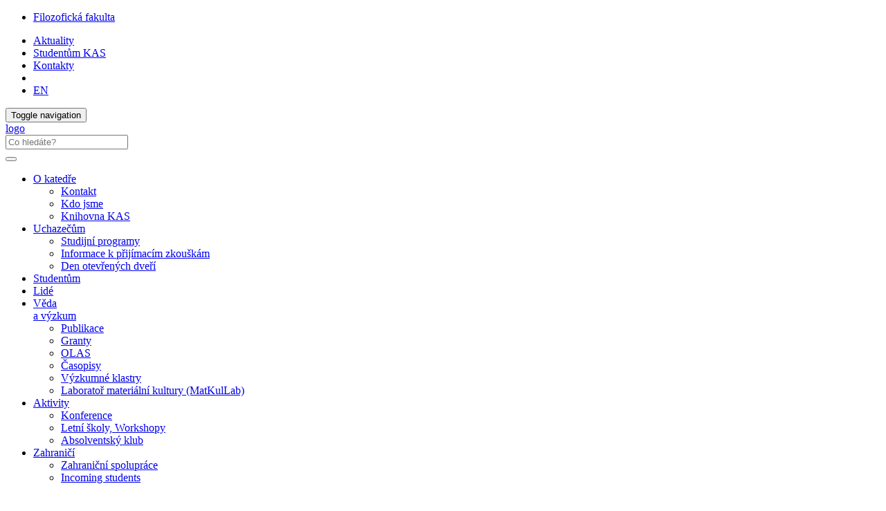

--- FILE ---
content_type: text/html; charset=utf-8
request_url: http://kas.upol.cz/aktivity/konference/
body_size: 91142
content:
<!DOCTYPE html>
<html lang="cs">
<head>

<meta charset="utf-8">
<!-- 
	This website is powered by TYPO3 - inspiring people to share!
	TYPO3 is a free open source Content Management Framework initially created by Kasper Skaarhoj and licensed under GNU/GPL.
	TYPO3 is copyright 1998-2019 of Kasper Skaarhoj. Extensions are copyright of their respective owners.
	Information and contribution at https://typo3.org/
-->



<title>Konference: Katedra asijských studií</title>
<meta name="generator" content="TYPO3 CMS">
<meta http-equiv="X-UA-Compatible" content="IE=edge">
<meta name="viewport" content="width=device-width, initial-scale=1">
<meta name="language" content="cs">
<meta name="robots" content="all">
<meta name="copyright" content="Univerzita Palackého v Olomouci, 2025">
<meta name="description" content="Hlavní webové stránky Filozofické fakulty Univerzity Palackého v Olomouci">


<link rel="stylesheet" type="text/css" href="/typo3temp/assets/css/d42b6e1bdf.css?1573344891" media="all">
<link rel="stylesheet" type="text/css" href="/typo3conf/ext/jn_lighterbox/Resources/Public/style/lightbox.min.css?1600159715" media="screen">
<link rel="stylesheet" type="text/css" href="/typo3conf/ext/vlk_owl_slider/Resources/Public/owl-carousel/assets/owl.carousel.min.css?1687257558" media="all">
<link rel="stylesheet" type="text/css" href="/typo3conf/ext/vlk_owl_slider/Resources/Public/owl-carousel/assets/owl.theme.default.min.css?1687257558" media="all">
<link rel="stylesheet" type="text/css" href="/fileadmin/ext/owlcarousel/owlcarousel-up.css?1704299418" media="all">
<link rel="stylesheet" type="text/css" href="/typo3conf/ext/cookies/Resources/Public/Css/main.css?1640114529" media="all">
<link rel="stylesheet" type="text/css" href="https://fonts.googleapis.com/css?family=PT+Sans:400,400i,700,700i&amp;subset=latin-ext" media="all">
<link rel="stylesheet" type="text/css" href="/fileadmin/up/css/main.css?1678881626" media="all">
<link rel="stylesheet" type="text/css" href="/fileadmin/ext/extensions_temp.css?1767969283" media="all">
<link rel="stylesheet" type="text/css" href="/fileadmin/up/css/ff.css?1625662656" media="all">
<link rel="stylesheet" type="text/css" href="/fileadmin/up/css/ff_kas.css?1570038724" media="all">



<script src="/fileadmin/up/js/app.js?1570038724" type="text/javascript"></script>

<script src="/typo3temp/assets/js/c9a02131f0.js?1573344891" type="text/javascript"></script>



    <!--[if lt IE 9]>
      <script src="https://oss.maxcdn.com/html5shiv/3.7.3/html5shiv.min.js"></script>
      <script src="https://oss.maxcdn.com/respond/1.4.2/respond.min.js"></script>
    <![endif]-->    <link rel="apple-touch-icon" sizes="180x180" href="/fileadmin/up/fav/apple-touch-icon.png">
    <link rel="icon" type="image/png" sizes="32x32" href="/fileadmin/up/fav/favicon-32x32.png">
    <link rel="icon" type="image/png" sizes="16x16" href="/fileadmin/up/fav/favicon-16x16.png">
    <link rel="manifest" href="/fileadmin/up/fav/site.webmanifest">
    <link rel="mask-icon" href="/fileadmin/up/fav/safari-pinned-tab.svg" color="#006fad">
    <link rel="shortcut icon" href="/fileadmin/up/fav/favicon.ico">
    <meta name="msapplication-TileColor" content="#2b5797">
    <meta name="msapplication-config" content="/fileadmin/up/fav/browserconfig.xml">
    <meta name="theme-color" content="#ffffff"><link rel="alternate" type="application/rss+xml" title="RSS Feed" href="/rss.xml" /><meta property="og:title" content="Konference" /><meta property="og:site_name" content="Katedra asijských studií" /><meta property="og:description" content="Hlavní webové stránky Filozofické fakulty Univerzity Palackého v Olomouci" /><meta property="og:url" content="https://kas.upol.cz/aktivity/konference/" /><meta property="og:image" content="https://www.upol.cz/fileadmin/up/og/up_ilustracka_1200x630px_ff.jpg" /><meta property="og:image:type" content="image/jpeg" /><meta property="og:image:width" content="1200" /><meta property="og:image:height" content="630" /><meta property="og:locale" content="cs_CZ"><script>
  (function(i,s,o,g,r,a,m){i['GoogleAnalyticsObject']=r;i[r]=i[r]||function(){
  (i[r].q=i[r].q||[]).push(arguments)},i[r].l=1*new Date();a=s.createElement(o),
  m=s.getElementsByTagName(o)[0];a.async=1;a.src=g;m.parentNode.insertBefore(a,m)
  })(window,document,'script','https://www.google-analytics.com/analytics.js','ga');  ga('create', 'UA-35593593-1', {'storage': 'none'});  ga('send', 'pageview');
</script><!-- Matomo -->
<script>
  var _paq = window._paq = window._paq || [];
  /* tracker methods like "setCustomDimension" should be called before "trackPageView" */  _paq.push(['requireCookieConsent']);  _paq.push(['trackPageView']);
  _paq.push(['enableLinkTracking']);
  (function() {
    var u="https://www.upol.cz/piwik/";
    _paq.push(['setTrackerUrl', u+'matomo.php']);
    _paq.push(['setSiteId', '7']);
    var d=document, g=d.createElement('script'), s=d.getElementsByTagName('script')[0];
    g.async=true; g.src=u+'matomo.js'; s.parentNode.insertBefore(g,s);
  })();</script>
<!-- End Matomo Code -->

</head>
<body>

<header><nav class="nav-up__nav navbar navbar-static-top" id="nav-up__nav"><div class="nav-up__container"><div class="collapse navbar-collapse"><ul class="nav-up__navbar navbar-left"><li><a href="https://www.ff.upol.cz/" title="Filozofická fakulta">Filozofická fakulta</a></li></ul><ul class="nav-up__navbar navbar-right"><li><a href="/aktuality/obecne/">Aktuality</a></li><li><a href="/studentum-kas/studijni-zalezitosti/">Studentům KAS</a></li><li class="nav-up__contacts"><a href="/kontakty/">Kontakty</a></li><li class="hidden-xs"><form id="nav-up__form" class="nav-up__form" role="search" action="https://www.upol.cz/vyhledavani/" method="get"><div class="form-group"><div class="input-group"><div class="input-group-btn"><a tabindex="0" id="nav__search-btn" class="nav__search-btn" role="button" aria-label="search" data-toggle="popover" data-placement="left" data-html="true" data-content='<input id="nav__search-input" type="text" class="nav__search-input" placeholder="Co hledáte?" name="q" aria-label="search input">'><span id="nav__search-icon" class="nav__search-icon" aria-hidden="true"></span></a></div></div></div></form></li><li class="nav-up__lang"><a href="/en/activities/conferences/">EN</a></li></ul></div></div></nav><nav class="nav-main__nav navbar navbar-static-top" id="nav-main__nav"><div class="nav-main__container"><div class="navbar-header">      <button type="button" class="navbar-toggle collapsed" data-toggle="collapse" data-target=".navbar-collapse" aria-expanded="false">
      <span class="sr-only">Toggle navigation</span>
      <span class="icon-bar"></span>
      <span class="icon-bar"></span>
      <span class="icon-bar"></span>
      </button><a href="/"><div class="navbar-brand"><span class="sr-only">logo</span></div></a>      <form class="nav-main__form" role="search" action="https://www.upol.cz/vyhledavani/" method="get" style="margin-left: 0;">
      <div class="form-group">
      <div class="input-group">
      <input type="text" class="nav__search-input" placeholder="Co hledáte?" name="q" aria-label="search input">
      <div class="input-group-btn">
      <button type="submit" class="nav__search-btn" aria-label="search"><span class="nav__search-icon" aria-hidden="true"></span></button>
      </div>
      </div>
      </div>
      </form></div><div class="collapse navbar-collapse"><ul class="nav-main__navbar"><li class="dropdown"><a href="#" class="dropdown-toggle" data-toggle="dropdown" role="button" aria-haspopup="true" aria-expanded="false">O katedře</a><ul class="dropdown-menu"><li><a href="/o-katedre/kontakt/">Kontakt</a></li><li><a href="/o-katedre/kdo-jsme/">Kdo jsme</a></li><li><a href="/o-katedre/knihovna-kas/">Knihovna KAS</a></li></ul></li><li class="dropdown"><a href="#" class="dropdown-toggle" data-toggle="dropdown" role="button" aria-haspopup="true" aria-expanded="false">Uchazečům</a><ul class="dropdown-menu"><li><a href="/uchazecum/studijni-programy/">Studijní programy</a></li><li><a href="/uchazecum/informace-k-prijimacim-zkouskam/">Informace k přijímacím zkouškám</a></li><li><a href="/uchazecum/den-otevrenych-dveri/">Den otevřených dveří</a></li></ul></li><li><a href="/studentum-kas/studijni-zalezitosti/">Studentům</a></li><li><a href="/lide/">Lidé</a></li><li class="dropdown"><a href="#" class="dropdown-toggle" data-toggle="dropdown" role="button" aria-haspopup="true" aria-expanded="false">Věda <br>a výzkum</a><ul class="dropdown-menu"><li><a href="/veda-a-vyzkum/publikace/">Publikace</a></li><li><a href="/veda-a-vyzkum/granty/">Granty</a></li><li><a href="/veda-a-vyzkum/olas/">OLAS</a></li><li><a href="/veda-a-vyzkum/casopisy/">Časopisy</a></li><li><a href="/veda-a-vyzkum/vyzkumne-klastry/">Výzkumné klastry</a></li><li><a href="/veda-a-vyzkum/laborator-materialni-kultury-matkullab/">Laboratoř materiální kultury (MatKulLab)</a></li></ul></li><li class="dropdown active"><a href="#" class="dropdown-toggle" data-toggle="dropdown" role="button" aria-haspopup="true" aria-expanded="false">Aktivity</a><ul class="dropdown-menu"><li><a href="/aktivity/konference/">Konference</a></li><li><a href="/aktivity/letni-skoly-workshopy/">Letní školy, Workshopy</a></li><li><a href="/aktivity/absolventsky-klub/">Absolventský klub</a></li></ul></li><li class="dropdown"><a href="#" class="dropdown-toggle" data-toggle="dropdown" role="button" aria-haspopup="true" aria-expanded="false">Zahraničí</a><ul class="dropdown-menu"><li><a href="/zahranici/zahranicni-spoluprace/">Zahraniční spolupráce</a></li><li><a href="/zahranici/incoming-students/">Incoming students</a></li></ul></li></ul></div></div></nav></header><div id="page__container" class="page__container--bg"><div class="row"><div id="page__title--xs" class="col-xs-12 hidden-sm hidden-md hidden-lg"><h4>Katedra asijských studií</h4></div><nav><ol class="breadcrumb-up"><li><a href="https://www.ff.upol.cz/" title="FF">FF</a></li><li><a href="/" title="Katedra asijských studií">kas</a></li><li><a href="/aktivity/" title="Aktivity">Aktivity</a></li><li><a href="/aktivity/konference/" title="Konference">Konference</a></li></ol></nav><main class="col-xs-12 col-sm-9"><div id="p7120"><h1>Konference</h1>
  

      <div id="c94707" class="frame frame-default frame-type-header  frame-layout-0">
        
        
          



        
        
          

	
		<header>
			

  
      
        

  
      <h2 class="">
        
        2025
      </h2>
    



      
    



			



			



		</header>
	



        
        
        
          



        
        
          



        
      </div>

    


  

      <div id="c94708" class="frame frame-default frame-type-textpic  frame-layout-0">
        
        
          



        
        

	
		

	



	


        

	<div class="ce-textpic ce-center ce-above">
		
			



		

		
				<div class="ce-bodytext">
					
					<h3>19th Annual Conference on Asian Studies |&nbsp;Truths, Tensions, Technologies</h3>
<p>Organizer:&nbsp;Department of Asian Studies, Palacký University Olomouc, Czech Republic<br /> Date: November 21&ndash;22, 2025<br /> Venue:&nbsp;Palacký University Olomouc, Olomouc, Czech Republic<br /> Conference language:&nbsp;English<br /> Conference website: <a href="http://acas.upol.cz/" target="_blank">acas.upol.cz</a></p>
<p><a href="/files/users/123/ACAS_PROGRAM_2025.pdf" target="_blank" class="download">Call for Papers&nbsp;<br /> Program</a>&nbsp;&nbsp;<br /> <a href="/fileadmin/users/123/Conference_Guide_ACAS_2025.pdf" target="_blank" class="download">Conference Guide / Book of Abstracts</a></p>
				</div>
			

		
	</div>


        
          



        
        
          



        
      </div>

    


  

      <div id="c85551" class="frame frame-default frame-type-header  frame-layout-0">
        
        
          



        
        
          

	
		<header>
			

  
      
        

  
      <h2 class="">
        
        2024
      </h2>
    



      
    



			



			



		</header>
	



        
        
        
          



        
        
          



        
      </div>

    


  

      <div id="c85550" class="frame frame-default frame-type-textpic  frame-layout-0">
        
        
          



        
        

	
		

	



	


        

	<div class="ce-textpic ce-center ce-above">
		
			



		

		
				<div class="ce-bodytext">
					
					<h3>18th Annual Conference on Asian Studies |&nbsp;Asian Temporalities: Chronologies, Seasons, Tenses</h3>
<p>Organizer:&nbsp;Department of Asian Studies, Palacký University Olomouc, Czech Republic<br /> Date: November 22–23, 2024<br /> Venue:&nbsp;Palacký University Olomouc, Olomouc, Czech Republic<br /> Conference language:&nbsp;English<br /> Conference website: <a href="http://acas.upol.cz/" target="_blank">acas.upol.cz</a></p>
<p><a href="/fileadmin/users/123/CfP_ACAS2024.jpg" target="_blank" class="download">Call for Papers</a><br /> <a href="/files/users/123/ACAS_-_poster.jpg" title="ACAS" target="_blank" class="download">Poster</a><br /> <a href="/fileadmin/users/123/Conference_Guide_ACAS_2024.pdf" target="_blank" class="download">Conference Guide</a></p>
				</div>
			

		
	</div>


        
          



        
        
          



        
      </div>

    


  

      <div id="c78425" class="frame frame-default frame-type-header  frame-layout-0">
        
        
          



        
        
          

	
		<header>
			

  
      
        

  
      <h2 class="">
        
        2023
      </h2>
    



      
    



			



			



		</header>
	



        
        
        
          



        
        
          



        
      </div>

    


  

      <div id="c78424" class="frame frame-default frame-type-textpic  frame-layout-0">
        
        
          



        
        

	
		

	



	


        

	<div class="ce-textpic ce-center ce-above">
		
			



		

		
				<div class="ce-bodytext">
					
					<h3>17th Annual Conference on Asian Studies | Interpretation and Misinterpretation</h3>
<p>Organizer:&nbsp;Department of Asian Studies, Palacký University Olomouc, Czech Republic<br /> Date: November 24–25, 2023<br /> Venue:&nbsp;Palacký University Olomouc, Olomouc, Czech Republic&nbsp;&amp; online (hybrid event)<br /> Conference language:&nbsp;English<br /> Conference website: <a href="http://acas.upol.cz/" target="_blank">acas.upol.cz</a></p>
<p><a href="/fileadmin/users/123/CfP_ACAS_2023.pdf" target="_blank" class="download">Call for papers</a><br /> <a href="/fileadmin/users/2/poster_a4_web.jpg" target="_blank" class="download">Poster</a>&nbsp;<br /> <a href="/fileadmin/users/123/ACAS2023Guide.pdf" target="_blank" class="download">Conference guide</a></p>
				</div>
			

		
	</div>


        
          



        
        
          



        
      </div>

    


  

      <div id="c61578" class="frame frame-default frame-type-header  frame-layout-0">
        
        
          



        
        
          

	
		<header>
			

  
      
        

  
      <h2 class="">
        
        2022
      </h2>
    



      
    



			



			



		</header>
	



        
        
        
          



        
        
          



        
      </div>

    


  

      <div id="c61580" class="frame frame-default frame-type-textpic  frame-layout-0">
        
        
          



        
        

	
		

	



	


        

	<div class="ce-textpic ce-center ce-above">
		
			



		

		
				<div class="ce-bodytext">
					
					<h3>16th Annual Conference on Asian Studies | Bodies, Gender, Identities</h3>
<p>Organizer:&nbsp;Department of Asian Studies, Palacký University Olomouc, Czech Republic<br /> Date: November 25–26, 2022<br /> Venue:&nbsp;Palacký University Olomouc, Olomouc, Czech Republic&nbsp;&amp; online (hybrid event)<br /> Conference language:&nbsp;English</p>
<p>Conference website: <a href="http://acas.upol.cz/" target="_blank">acas.upol.cz</a><br /> Conference webapp: Whova<br /> <a href="/fileadmin/users/123/CfP_ACAS2022.pdf" target="_blank" class="download">Call for papers</a><br /> <a href="/fileadmin/users/123/Poster_formatting_guidelines.pdf" target="_blank">Guidelines for poster presenters</a><br /> <a href="/fileadmin/users/123/ACAS2022Guide.pdf" target="_blank">Conference guide</a></p>
				</div>
			

		
	</div>


        
          



        
        
          



        
      </div>

    


  

      <div id="c54758" class="frame frame-default frame-type-header  frame-layout-0">
        
        
          



        
        
          

	
		<header>
			

  
      
        

  
      <h2 class="">
        
        2021
      </h2>
    



      
    



			



			



		</header>
	



        
        
        
          



        
        
          



        
      </div>

    


  

      <div id="c54763" class="frame frame-default frame-type-textpic  frame-layout-0">
        
        
          



        
        

	
		

	



	


        

	<div class="ce-textpic ce-center ce-above">
		
			



		

		
				<div class="ce-bodytext">
					
					<h3>15th Annual Conference on Asian Studies | Continuity and Change</h3>
<p>Organizer:&nbsp;Department of Asian Studies, Palacký University Olomouc, Czech Republic<br /> Date: November 26–27, 2021<br /> Venue:&nbsp;Online event (due to Covid-19)<br /> Conference language:&nbsp;English</p>
<p>Conference website: <a href="http://acas.upol.cz/" target="_blank">acas.upol.cz</a><br /> Conference webapp:&nbsp;<a href="https://whova.com/portal/webapp/acas_202111/" target="_blank">https://whova.com/portal/webapp/acas_202111/</a>&nbsp;</p>
<p>Book of Abstracts (<a href="/fileadmin/users/123/ACAS2021_BoA.pdf" target="_blank" class="download">PDF</a> available for download)</p>
				</div>
			

		
	</div>


        
          



        
        
          



        
      </div>

    


  

      <div id="c54764" class="frame frame-default frame-type-textpic  frame-layout-0">
        
        
          



        
        

	
		

	



	


        

	<div class="ce-textpic ce-center ce-above">
		
			



		

		
				<div class="ce-bodytext">
					
					<h3>11th EuroSEAS Conference</h3>
<p>Organizer:&nbsp;Department of Asian Studies, Palacký University Olomouc &amp; EuroSEAS<br /> Date: September&nbsp;7–10, 2021<br /> Venue:&nbsp;Palacký University Olomouc, Olomouc, Czech Republic&nbsp;&amp; online (a hybrid event)&nbsp;<br /> Conference language:&nbsp;English</p>
<p>Conference website:&nbsp;<a href="https://euroseas2021.org/" target="_blank" data-auth="NotApplicable" data-linkindex="1" rel="noopener noreferrer">https://euroseas2021.org</a>&nbsp;</p>
				</div>
			

		
	</div>


        
          



        
        
          



        
      </div>

    


  

      <div id="c45422" class="frame frame-default frame-type-header  frame-layout-0">
        
        
          



        
        
          

	
		<header>
			

  
      
        

  
      <h2 class="">
        
        2020
      </h2>
    



      
    



			



			



		</header>
	



        
        
        
          



        
        
          



        
      </div>

    


  

      <div id="c45421" class="frame frame-default frame-type-text  frame-layout-0">
        
        
          



        
        
          

	



        
        

	<h3>14th Annual Conference on Asian Studies | Voiced and Voiceless in Asia</h3>
<p>Organizer:&nbsp;Department of Asian Studies, Palacký University Olomouc, Czech Republic<br /> Date: November 20-21, 2020<br /> Venue:&nbsp;Palacký University Olomouc, Křížkovského 14, Olomouc, Czech Republic<br /> Conference language:&nbsp;English</p>
<p><a href="/fileadmin/users/136/CfP_ACAS2020.jpg" target="_blank" class="download">Call for papers</a></p>
<p>Conference website: <a href="http://acas.upol.cz/" target="_blank" class="external-link-new-window">acas.upol.cz</a></p>
<p>Program is available <a href="http://acas.upol.cz/program/?fbclid=IwAR058_YupU0R1Gnf-kHD3GEETvemmzDTMTZdjImViza5hsLQ8hHsRym14BI" target="_blank" class="external-link-new-window">here</a>.</p>
<p>The book of abstracts is available <a href="https://kas.upol.cz/fileadmin/users/124/ACAS2020_Book_of_Abstracts.pdf" target="_blank" class="external-link-new-window">here</a>.</p>


        
          



        
        
          



        
      </div>

    


  

      <div id="c45420" class="frame frame-default frame-type-textmedia  frame-layout-0">
        
        
          



        
        

  
    

	



  


        

  <div class="ce-textpic ce-center ce-above">
    
      



    

    
        <div class="ce-bodytext">
          
          <h3>Symposium on Korean humor</h3>
<p>Organizer: Koran section of the Department of Asian Studies, Palacký University Olomouc, Czech Republic<br /> Date: May&nbsp;21-22, 2020<br /> Symposium&nbsp;language:&nbsp;English</p>
<p><a href="/fileadmin/userdata/FF/katedry/kas/vav/conference/Call_KOREAN_HUMOR__symposium_in_Olomouc__May_2020.pdf" target="_blank" class="download">Call</a></p>
<p>&nbsp;</p>
        </div>
      

    
  </div>


        
          



        
        
          



        
      </div>

    


  

      <div id="c45419" class="frame frame-default frame-type-header  frame-layout-0">
        
        
          



        
        
          

	
		<header>
			

  
      
        

  
      <h2 class="">
        
        2019
      </h2>
    



      
    



			



			



		</header>
	



        
        
        
          



        
        
          



        
      </div>

    


  

      <div id="c45418" class="frame frame-default frame-type-textmedia  frame-layout-0">
        
        
          



        
        

  
    

	



  


        

  <div class="ce-textpic ce-right ce-intext">
    
      



    

    
        <div class="ce-bodytext">
          
          <h3>13th Annual Conference on Asian Studies | Borders, Bridges, Intersections</h3>
<p>Organizer:&nbsp;Department of Asian Studies, Palacký University Olomouc, Czech Republic<br /> Date: November 22-23, 2019<br /> Venue:&nbsp;Palacký University Olomouc, Křížkovského 14, Olomouc, Czech Republic<br /> Conference language:&nbsp;English</p>
<p><a href="/fileadmin/users/122/CfP_ACAS2019.pdf" title="Opens internal link in current window" target="_blank">Call for papers&nbsp;</a></p>
<p><a href="/fileadmin/users/122/CfP_ACAS2019_poster_session.pdf" title="Opens internal link in current window" target="_blank">Call for Applications for Student Poster Session&nbsp;</a></p>
<p><a href="/fileadmin/users/123/ACAS_2019_Program_and-Abstracts.pdf" title="Initiates file download" target="_blank" class="download">Program and Abstracts</a></p>
<p>Conference website:&nbsp;<a href="http://acas.upol.cz/" target="_blank">http://acas.upol.cz</a></p>
        </div>
      

    
  </div>


        
          



        
        
          



        
      </div>

    


  

      <div id="c45417" class="frame frame-default frame-type-uploads  frame-layout-0">
        
        
          



        
        
          

	
		<header>
			

  
      <h5 class="">
        
        <a href="/fileadmin/users/123/kas_acas_plakat.jpg" target="_blank">Poster (program)</a>
      </h5>
    



			



			



		</header>
	



        
        

  


        
          



        
        
          



        
      </div>

    


  

      <div id="c45416" class="frame frame-default frame-type-textmedia  frame-layout-0">
        
        
          



        
        

  
    

	



  


        

  <div class="ce-textpic ce-right ce-intext">
    
      



    

    
        <div class="ce-bodytext">
          
          <h3><a href="/aktivity/konference/13-cesko-slovenska-sinologicka-konference-2019/" title="Opens internal link in current window" class="internal-link">13. česko-slovenská sinologická konference 2019</a></h3>
<p>Organizátor:&nbsp;Katedra asijských studií FF UP<br />Datum: 22. - 23. 11. 2019<br />Místo:&nbsp;Katedra asijských studií UP, Křížkovského 14, Olomouc<br />Jazyk konference:&nbsp;čeština, slovenština, angličtina</p>
<p><a href="/fileadmin/users/122/CfP_Sinologicka_konference_cz.pdf" title="Opens internal link in current window" target="_blank" class="download">Call for papers</a></p>
        </div>
      

    
  </div>


        
          



        
        
          



        
      </div>

    


  

      <div id="c45411" class="frame frame-default frame-type-header  frame-layout-0">
        
        
          



        
        
          

	
		<header>
			

  
      
        

  
      <h2 class="">
        
        2018
      </h2>
    



      
    



			



			



		</header>
	



        
        
        
          



        
        
          



        
      </div>

    


  

      <div id="c45408" class="frame frame-default frame-type-textmedia  frame-layout-0">
        
        
          



        
        

  
    

	



  


        

  <div class="ce-textpic ce-center ce-above">
    
      



    

    
        
      

    
  </div>


        
          



        
        
          



        
      </div>

    


  

      <div id="c45409" class="frame frame-default frame-type-textmedia  frame-layout-0">
        
        
          



        
        

  
    

	



  


        

  <div class="ce-textpic ce-center ce-above">
    
      



    

    
        <div class="ce-bodytext">
          
          <h3>12th Annual Conference on Asian Studies | Japan NOW: A Snapshot of Contemporary Japanese Language, Culture, and Society</h3>
<p>Organizer:&nbsp;Department of Asian Studies, Palacký University Olomouc, Czech Republic<br />Date: November 9-10, 2018<br />Venue:&nbsp;Palacký University Olomouc, Křížkovského 14, Olomouc, Czech Republic<br />Conference language:&nbsp;English</p>
<p>Call for papers in pdf format is available <a href="/fileadmin/users/123/CfP_Japan_NOW.pdf" title="Initiates file download" target="_blank" class="download">here</a><br />Conference poster in pdf format is available <a href="/fileadmin/users/123/ACAS_2018.pdf" title="Opens internal link in current window" target="_blank" class="download">here</a><br />The book of abstracts in pdf format is available <a href="/fileadmin/users/123/ACAS_2018_Book_of_abstracts.pdf" title="Opens internal link in current window" target="_blank" class="download">here</a><br /><br />Conference website: <a href="http://acas.upol.cz" target="_blank">http://acas.upol.cz</a></p>
        </div>
      

    
  </div>


        
          



        
        
          



        
      </div>

    


  

      <div id="c45406" class="frame frame-default frame-type-header  frame-layout-0">
        
        
          



        
        
          

	
		<header>
			

  
      
        

  
      <h2 class="">
        
        2017
      </h2>
    



      
    



			



			



		</header>
	



        
        
        
          



        
        
          



        
      </div>

    


  

      <div id="c45404" class="frame frame-default frame-type-expanding_content  frame-layout-0">
        
        
          



        
        
          

	



        
        

    	<div class="expc-static-text">
		<h3>11th Annual Conference on Asian Studies |&nbsp;Commemorating October 1917: Re-thinking Marxism and the Russian Revolution in East and Southeast Asia</h3>
<p>Organizer:&nbsp;Department of Asian Studies, Palacky University Olomouc, Czech Republic<br />Date:&nbsp;October 21, 2017<br />Venue:&nbsp;Palacký University Olomouc, Křížkovského 14, Olomouc, Czech Republic<br />Conference language:&nbsp;English<br />Preliminary program in&nbsp;<a href="http://chinet.cz/wp-content/uploads/2017/10/11.CAS_2017_Preliminary_program_05102017.pdf" target="_blank" rel="noopener noreferrer">pdf</a>&nbsp;and book of abstracts in&nbsp;<a href="http://chinet.cz/wp-content/uploads/2017/10/11.CAS_2017_Brochure.pdf" target="_blank" rel="noopener noreferrer">pdf</a>.<br />Call for papers can be downloaded&nbsp;<a href="http://chinet.cz/wp-content/uploads/2017/04/CfP_11.CAS_Commemorating_October_1917_Olomouc-11.pdf" target="_blank" rel="noopener noreferrer">here</a>.</p>
	</div>
	<button id="btn_xp_c45404" onclick="$(this).html($(this).html() === 'Více...' ? 'Méně...' : 'Více...');
		$('#xp_c45404').slideToggle('slow'); $('#ss_xp_c45404').slideToggle('slow');">Více...</button>
	<div class="clearfix"></div>
	<div id="xp_c45404" class="expc-expanding-text bg collapse">
		<p>It is undoubtable that Marxism and the Russian Revolution of 1917 changed the nature and course of the entire Russian empire. However, the revolutionary wave also spread to different places as the news of it reverberated around the globe, including East and Southeast Asia. However, Asian governments, social groups, organizations, artists, activists, intellectuals, and last but not least workers interpreted both the Marxian revolutionary ideas as well as the Russian Revolution in divergent ways.&nbsp; Hence, the objective of this conference is to analyze how Marxism and the Russian Revolution were communicated, understood and interpreted in East and Southeast Asia (with special emphasis on China, Japan, Korea, Vietnam and Indonesia). More concretely, the conference aims to discuss the following questions:</p><ul><li><b>How did Marxism and the Russian Revolution transform East and East Asian societies? What kind of changes did they trigger in local societies? How did they reflect in politics, economics, language, literature, culture and art in East and Southeast Asia?</b></li><li>How did the leaders of revolutionary movements in East and Southeast Asia respond to Marxism and the Russian Revolution? How did they perceive Marxism and the Russian Revolution and integrate them into their discourses? How did they conceptualize both the phenomena?</li><li>Which strategy did the Asian Marxists use to popularize and spread the notions of Marxism and the Revolution of 1917 to the masses? Why had Marxism become a relevant ideology for Asian activists?</li><li>What kind of reactions/actions did revolutionary events in Russia trigger in East and Southeast Asia among different governments, social groups, organizations, artists, activists, intellectuals, and workers?</li></ul><p>Papers on the above-mentioned topics but&nbsp;<b>also other related topics are welcome</b>.</p>
<p>This conference is inter-disciplinary and welcomes research findings in fields such as political science, history, sociology, literature, art history, anthropology, gender studies and cultural studies.&nbsp; We welcome not only individual presentations that can be part of conventional panels, but also proposals for roundtable debates. We cordially invite teachers, researchers, and postgraduate students to propose presentations, which should be 20 minutes in length.&nbsp;<b>The application for the conference should include: (1) title and abstract of the paper, 300 words maximum; and (2) full&nbsp;name, title, affiliation and contact details of the presenter(s).</b></p>
<h3>&nbsp;</h3>
	</div>


        
          



        
        
          



        
      </div>

    


  

      <div id="c45402" class="frame frame-default frame-type-expanding_content  frame-layout-0">
        
        
          



        
        
          

	



        
        

    	<div class="expc-static-text">
		<h3>37th Annual Conference Of European Association Of Sinological Librarians</h3>
<p>Date: 6–8 September, 2017<br />Venue: Department of Asian Studies, Faculty of Arts, Palacký University Olomouc </p>
	</div>
	<button id="btn_xp_c45402" onclick="$(this).html($(this).html() === 'Více...' ? 'Méně...' : 'Více...');
		$('#xp_c45402').slideToggle('slow'); $('#ss_xp_c45402').slideToggle('slow');">Více...</button>
	<div class="clearfix"></div>
	<div id="xp_c45402" class="expc-expanding-text bg collapse">
		<h3>PROGRAM (draft 31. 8. 2017)</h3>
<p><b>Wednesday, 6th&nbsp;September</b></p>
<p><b>09:30–11:00&nbsp;&nbsp; (open to all)</b></p><ul><li>Welcome speeches</li><li>Apologies; introduction of participants</li><li>Additions to and approval of the agenda</li><li>Visits planned; meeting times and meeting points</li><li>Farewell dinner – detail</li></ul><p><b>11:00–11:30</b>&nbsp;&nbsp;&nbsp; Coffee break</p>
<p><b>11:30–13:30&nbsp;&nbsp; Internal meeting (EASL members only)</b></p>
<p><b>13:30–15:30&nbsp;&nbsp;&nbsp;</b>Lunch break</p>
<p><b>15:30–17:45</b>&nbsp;&nbsp; Visit to&nbsp;<b>Research Library</b>&nbsp;in Olomouc (Bezručova 2, Historical Collections&nbsp;<b>(open to all)&nbsp;</b>(in groups, app. 45 minutes per group) –&nbsp;<a href="http://chinet.cz/wp-content/uploads/2017/09/VKOL_Historical_Coll_EN.pdf" target="_blank" rel="noopener noreferrer">info in pdf</a></p>
<p>15:30–16:15&nbsp;&nbsp;&nbsp; visit to library first group A, meeting point outside Research Library</p>
<p>16:15–17:00&nbsp;&nbsp;&nbsp; visit to library second group B, meeting point outside Research Library</p>
<p>17:00–17:45&nbsp;&nbsp;&nbsp; visit to library third group C, meeting point outside Research Library</p>
<p><b>18:30–21:00&nbsp;&nbsp;&nbsp;</b><b>Reception at the department&nbsp;</b>(<a href="https://parkanovezahrady.upol.cz/en/" target="_blank" rel="noopener noreferrer">Historical Gardens of Palacký University</a>,&nbsp;Křížkovského 14)</p>
<p><b>Thursday, 7th&nbsp;September</b></p>
<p><b>09:20–12:00&nbsp;&nbsp; Vendors’ presentations (open to all)</b></p>
<p>09:20–09:30&nbsp;&nbsp;&nbsp; Wang Xiaosen (China Data Center Michigan):&nbsp;<i>“What is Unique about China Data Online”</i></p>
<p>09:30<b>–</b>09:40&nbsp;&nbsp;&nbsp; Michael Peters (Eastview):&nbsp;<i>“</i><i>New &amp; Noteworthy Electronic and Print Resources from East View</i><i>”</i></p>
<p>09:40<b>–</b>09:50&nbsp;&nbsp;&nbsp; Lü Huanglei (Chaoxing):&nbsp;<i>“SUPERSTAR Journals Database and Resources Platform”</i></p>
<p>09:50–10:00&nbsp;&nbsp;&nbsp; Andy Liu Mingdi/Jessica Gao (CEPIEC):&nbsp;<i>“Ta Kung Pao Full Text Database&gt; (</i><i>大公报全文检索数据库</i><i>)”</i></p>
<p>10:00–10:10&nbsp;&nbsp;&nbsp; Sophie Han (CNKI): “China Data Insights”</p>
<p>10:10–10:20&nbsp;&nbsp;&nbsp; Peng Mei (Shanghai Library):&nbsp;<i>“Database Name: Chinese Newspaper of Modern China – Sin Wan Pao”</i></p>
<p>10:20–10:30&nbsp;&nbsp;&nbsp; Catherine Berry (Adam Matthew):&nbsp;<i>“</i><i>Digitising the Past: China: Trade, Politics and Culture, 1793</i><i>–</i><i>1980”</i></p>
<p><b>10:30</b>–<b>11:00&nbsp;&nbsp; Coffee break</b></p>
<p>11:00–11:10&nbsp;&nbsp;&nbsp; Albert Hoffstädt (Brill):&nbsp;<i>“Update on Brill’s Resources in Chinese Studies”</i></p>
<p>11:10–11:20&nbsp;&nbsp;&nbsp; Li Zhanling (Zhonghua shuju):&nbsp;<i>“Oversea Chinese Ancient Books Catalogue”</i></p>
<p>11:20–11:30&nbsp;&nbsp;&nbsp; Johnson Bian (Wisers HK):&nbsp;<i>“WiseSearch 6.0”</i></p>
<p>11:30–11:40&nbsp;&nbsp;&nbsp; Zhang Guifang (Beijing Zhenben):&nbsp;<i>“China Studies System“</i></p>
<p>11:40–11:50&nbsp;&nbsp;&nbsp; Zhu Min (CIBTC):&nbsp;<i>“The new function of CIBTC online selection platform&nbsp;</i><i>‘OSPOL’”</i></p>
<p>11:50–12:00&nbsp;&nbsp;&nbsp; Jason Dai (Wanfang Data):&nbsp;<i>“Update on EPS China Statistics”</i></p>
<p><b>12:20–13:30&nbsp;&nbsp;&nbsp;</b>Bus transfer to Kroměříž (Kremsier – UNESCO) (lunch on bus provided:&nbsp;Sandwich A (with ham) or Sandwich B (vegetarian) +water),&nbsp;<b>meeting 12:20 in the courtyard Křížkovského 14, 5 minutes walk to bus</b></p>
<p><b>13:30</b>–<b>18:30</b>&nbsp;&nbsp; Visit to the Kroměříž Library of&nbsp;<a href="https://www.zamek-kromeriz.cz/en" target="_blank" rel="noopener noreferrer"><b>Archbishop’s Chateau</b></a>&nbsp;(Sněmovní nám. 1, 767&nbsp;01 Kroměříž; Chateau + Art Gallery (+ gardens)) –&nbsp;<a href="http://chinet.cz/wp-content/uploads/2017/09/Kromeriz_EN.pdf" target="_blank" rel="noopener noreferrer">info 1</a>&nbsp;a&nbsp;<a href="http://chinet.cz/wp-content/uploads/2017/09/Krom%C4%9B%C5%99%C3%AD%C5%BE-Wikipedia_EN.pdf" target="_blank" rel="noopener noreferrer">info 2</a>&nbsp;(in pdf)</p>
<p>13:30–15:00&nbsp;&nbsp;&nbsp; Visit to Chateau &amp; Library</p>
<p>15:00–16:15&nbsp;&nbsp;&nbsp; Visit to Art Gallery</p>
<p>16:15–18:15&nbsp;&nbsp;&nbsp; Free time (visit to nearby square,&nbsp;<i>Chateau Tower</i>&nbsp;(fee 50 CZK),&nbsp;<i>Chateau Gardens</i>&nbsp;(free) or&nbsp;<i>Flower Garden&nbsp;</i>(fee 70 CZK, 15 min. walk, reserve min. 1&nbsp;hour for the visit) –&nbsp;<b>meeting point in front of the Chateau 18:30 for bus boarding!!!</b></p>
<p><b>18:30–19:30</b>&nbsp;&nbsp; Bus transfer to Olomouc</p>
<p><b>Friday, 8th&nbsp;September</b></p>
<p><b>09:30–12:00&nbsp;&nbsp; Members’ presentations (open to all)</b></p>
<p>09:30–09:50&nbsp;&nbsp;&nbsp; Marc Winter (AOI&nbsp;<i>Z</i>urich): “<i>How the image of the Giraffe traveled from China to Europe and back”</i></p>
<p>09:50–10:10&nbsp;&nbsp;&nbsp; Marc Gilbert (Leiden):&nbsp;<i>“The Gumbert collection: a way of collection the Dao”</i></p>
<p>10:10–10:30&nbsp;&nbsp;&nbsp; Anne Labitzky (Heidelberg):&nbsp;<i>“heiBIB – a short introduction”</i></p>
<p><b>10:30</b>–<b>11:00&nbsp;&nbsp; Coffee break</b></p>
<p>11:00–11:20&nbsp;&nbsp;&nbsp; Emma Goodliffe (British Library):&nbsp;<i>Retro-conversion and Cataloguing Projects in the British Library</i></p>
<p>11:20–11:40&nbsp;&nbsp;&nbsp; Matthias Kaun (Stabi Berlin):&nbsp;<i>“FID Asia – latest developments”</i></p>
<p>11:40–12:00&nbsp;&nbsp;&nbsp; Cordula Gumbrecht (Stabi Berlin):&nbsp;<i>“The first Chinese in Germany. Fung Asseng&nbsp;</i><i>亞星</i>&nbsp;<i>(1792/3</i>–<i>1889) and Fung Ahok&nbsp;</i><i>馮亞斈</i><i>&nbsp;(</i>–<i>1876) and their translations of the Luther Bible into Chinese”</i></p>
<p><b>12:00–14:00</b>&nbsp;&nbsp;&nbsp;<b>Lunch break</b></p>
<p><b>14:00</b>–<b>16:00&nbsp;&nbsp; Internal meeting (members only)</b></p>
<p><b>16:00</b>–<b>17:00</b>&nbsp;&nbsp; Visit to the Library (<a href="http://www.knihovna.upol.cz/en/branches/armoury/#c5272" target="_blank" rel="noopener noreferrer">Armoury</a>) of Palacký University Olomouc&nbsp;<b>(open to all)</b></p>
<p><b>Ca. 18:30–&nbsp;&nbsp;&nbsp;&nbsp;&nbsp;</b>Farewell-Dinner (<a href="http://www.atmosphere-restaurant.cz/" target="_blank" rel="noopener noreferrer">Atmosphere Restaurant</a>, Polská 1, Galerie Šantovka, five course degustation menu (two choices&nbsp;–&nbsp;<a href="http://chinet.cz/wp-content/uploads/2017/09/EASL_2017_menu_Atmosphere.pdf" target="_blank" rel="noopener noreferrer">A) meat or B) vegetarian</a>),&nbsp;<b>price 1500 CZK</b>&nbsp;(= app. € 55–60 incl. water and wine)</p>
	</div>


        
          



        
        
          



        
      </div>

    


  

      <div id="c45400" class="frame frame-default frame-type-header  frame-layout-0">
        
        
          



        
        
          

	
		<header>
			

  
      
        

  
      <h2 class="">
        
        2016
      </h2>
    



      
    



			



			



		</header>
	



        
        
        
          



        
        
          



        
      </div>

    


  

      <div id="c45398" class="frame frame-default frame-type-expanding_content  frame-layout-0">
        
        
          



        
        
          

	



        
        

    	<div class="expc-static-text">
		<h3>10th Conference on Asian Studies | Connecting the Old with the New</h3>
<p>Organizer: Department of Asian Studies, Palacky University Olomouc, Czech Republic<br />Date:&nbsp;November 4, 2016<br />Venue: Palacký University Olomouc, Křížkovského 14, Olomouc, Czech Republic<br />Conference language: English<br />Call for papers can be downloaded <a href="http://chinet.cz/wp-content/uploads/2016/07/10th-Annual-Conference-on-Asian-Studies-Call.pdf" target="_blank">here</a>.</p>
	</div>
	<button id="btn_xp_c45398" onclick="$(this).html($(this).html() === 'Více...' ? 'Méně...' : 'Více...');
		$('#xp_c45398').slideToggle('slow'); $('#ss_xp_c45398').slideToggle('slow');">Více...</button>
	<div class="clearfix"></div>
	<div id="xp_c45398" class="expc-expanding-text bg collapse">
		<p>Since the establishment of Asian Studies as part of the university curriculum, the discipline has faced many changes in being pushed to define and redefine itself, in the process reorienting its aims over time. As a reflection of human societies at large, disciplines and the agents that carry them have their internal conflicts and generational divides. Amid changes, some practices and paradigms are strengthened, while others lose their momentum.</p>
<p>The Department of Asian Studies at Palacký&nbsp;University invites scholars from Asian Studies and scholars from other disciplines whose work intersects with this discipline to reflect upon the development of Asian Studies. During this conference, which takes place on November 4, 2016 in the historical city of Olomouc in Czech Republic, we will discuss the introduction of new approaches to Asian Studies and reflect upon conventional or even forgotten methods. We welcome not only individual presentations that can be part of conventional panels, but also proposals for roundtable debates. We cordially invite teachers, researchers, and postgraduate students to propose presentations, which should be 20 minutes in length. The application for the conference should include: (1) title and abstract of the paper, 300 words maximum; and (2) full&nbsp;name, title, affiliation, short CV, and contact details of the presenter(s).</p>
	</div>


        
          



        
        
          



        
      </div>

    


  

      <div id="c45396" class="frame frame-default frame-type-header  frame-layout-0">
        
        
          



        
        
          

	
		<header>
			

  
      
        

  
      <h2 class="">
        
        2015
      </h2>
    



      
    



			



			



		</header>
	



        
        
        
          



        
        
          



        
      </div>

    


  

      <div id="c45394" class="frame frame-default frame-type-expanding_content  frame-layout-0">
        
        
          



        
        
          

	



        
        

    	<div class="expc-static-text">
		<h3>9th Annual Conference on Cultural and Social Anthropology of East Asia | Contemporary Trends in East Asian Societies</h3>
<p> Organizer:&nbsp;Department of Asian Studies, Palacky University Olomouc, Czech Republic<br />Date:&nbsp;October 23, 2015<br />Venue:&nbsp;Palacký University Olomouc, Křížkovského 14, Olomouc, Czech Republic<br />Conference language:&nbsp;English</p>
	</div>
	<button id="btn_xp_c45394" onclick="$(this).html($(this).html() === 'Více...' ? 'Méně...' : 'Více...');
		$('#xp_c45394').slideToggle('slow'); $('#ss_xp_c45394').slideToggle('slow');">Více...</button>
	<div class="clearfix"></div>
	<div id="xp_c45394" class="expc-expanding-text bg collapse">
		<p>Call for papers can be downloaded&nbsp;<a href="http://chinet.cz/wp-content/uploads/2015/06/2015_Olomouc_9ACCSA_CfP.pdf" target="_blank"><b>here</b></a> </p>
<p>You can register for the&nbsp;conference<b>&nbsp;<a href="https://goo.gl/c9Sj2p" target="_blank">here</a>.</b></p>
<p>Final&nbsp;conference program can be downloaded<b>&nbsp;<a href="http://chinet.cz/wp-content/uploads/2015/10/2015_CAEA_Final_Program.pdf" target="_blank">here</a>.</b></p>
<p>Book of abstracts can be downloaded&nbsp;<b>here</b>.The conference theme is focused on contemporary trends in Chinese, Japanese, Korean and other East Asian societies, inviting&nbsp;an exploration into various areas, including lifestyle habits, rituals, cultural memory, consequences of globalization,&nbsp;changes in the family, visual culture, ethnicity, language, forms of communication and others along the lines of this general&nbsp;theme. We cordially invite teachers, researchers and postgraduate students to propose research presentations, which should&nbsp;be of 20–25 minutes and their submissions should include: (1) Title and abstract of the paper, 300 words maximum, (2) Full&nbsp;name, title, affiliation, short CV, and contact details of the presenter(s).</p>
<p>Deadlines:</p><ul><li>The deadline for the call for papers abstracts:&nbsp;<b>August 31, 2015</b></li><li>Information for notification of acceptance of abstracts:&nbsp;<b>September 7, 2015</b></li></ul><p>Participants will cover all their personal costs, including transportation, accommodation, visas, etc.&nbsp;Our staff can provide you with an invitation letter for embassies if necessary.</p>
<p><b>Conference fee:</b>&nbsp;25 EUR or 500 CZK</p>
	</div>


        
          



        
        
          



        
      </div>

    


  

      <div id="c45392" class="frame frame-default frame-type-expanding_content  frame-layout-0">
        
        
          



        
        
          

	



        
        

    	<div class="expc-static-text">
		<h3>Conference on the History and Culture of Early Medieval China</h3>
<p>Date:&nbsp;May 11, 2015<br />Time:&nbsp;10:00 – 18:00<br />Organizers:&nbsp;EU project CHINET, reg. no.: CZ.1.07/2.3.00/20.0152, Department of Asian Studies, Palacký University Olomouc, Czech Republic &amp; The Oriental Institute of the Academy of Science of the Czech Republic<br />Conference venue:&nbsp;Department of Asian Studies, Palacký University Olomouc, Křížkovského 12, Olomouc, Czech Republic, rooms: 2.05, 2.07<br />Conference language:&nbsp;English</p>
	</div>
	<button id="btn_xp_c45392" onclick="$(this).html($(this).html() === 'Více...' ? 'Méně...' : 'Více...');
		$('#xp_c45392').slideToggle('slow'); $('#ss_xp_c45392').slideToggle('slow');">Více...</button>
	<div class="clearfix"></div>
	<div id="xp_c45392" class="expc-expanding-text bg collapse">
		<p><b>Conference topic:</b></p>
<p>Wedged between the Han and the Tang, both great unified empires, the period of early medieval China has been long considered a “dark age”, notorious for its lack of unity, predominance of non-Han ethnic groups and cultural decadence. As such, it still remains a rather understudied epoch of Chinese history. Yet, it was precisely this crucial period that witnessed the birth of many a phenomenon or institution which we readily associate with the much later unified empire. Therefore, the understanding of the transformation and development China underwent between the 3rd&nbsp;and the 6th&nbsp;centuries is essential for the better understanding of Chinese history as a whole.</p>
<p>The conference is the next step in a broader initiative supported by the CHINET project which aims at establishing a research group of mainly Europe-based, early-career researchers with a common interest in early medieval China, which might stimulate research into this period of Chinese history and contribute to the founding of a specialized “field” with connected communities pursuing the same research interests. Participants of the conference will present the outcomes of their individual research ranging from political and institutional history, historiography and geography to philosophy and literature. It is hoped that the conference will help to draw attention to this fascinating period of Chinese history and will initiate a fruitful discussion on research topics which might be shared by early medieval China scholars Europe-wide.</p>
	</div>


        
          



        
        
          



        
      </div>

    


  

      <div id="c45390" class="frame frame-default frame-type-expanding_content  frame-layout-0">
        
        
          



        
        
          

	



        
        

    	<div class="expc-static-text">
		<h3>Conference on Religions and Politics in Contemporary Chinese Societies</h3>
<p>Organizers:&nbsp;EU project CHINET, reg. no.: CZ.1.07/2.3.00/20.0152,&nbsp;Department of Asian Studies, Palacký University Olomouc &amp;&nbsp;Department for the Study of Religions, Masaryk University Brno<br />Conference venue:&nbsp;Art Centre (Konvikt), Palacký University Olomouc, Univerzitní 3, Olomouc, Czech Republic<br />Conference dates:&nbsp;April 2–4, 2015<br />Conference language:&nbsp;English<br />Conference Call for Papers can be downloaded&nbsp;<a href="http://chinet.cz/wp-content/uploads/2015/02/Conference-on-Religions-and-Politics.pdf" target="_blank">here</a>. (update February 1, 2015)<br />You can register for the&nbsp;conference&nbsp;<a href="http://goo.gl/A5GTZN" target="_blank">here</a>.<br />Conference program can be downloaded&nbsp;<a href="http://chinet.cz/wp-content/uploads/2015/03/2015_CRPCCS_final_program.pdf" target="_blank">here</a>.<br />Book of abstracts can be downloaded&nbsp;<a href="http://chinet.cz/wp-content/uploads/2015/03/2015_CRPCCS_book_of_abstracts.pdf" target="_blank">here</a>. </p>
	</div>
	<button id="btn_xp_c45390" onclick="$(this).html($(this).html() === 'Více...' ? 'Méně...' : 'Více...');
		$('#xp_c45390').slideToggle('slow'); $('#ss_xp_c45390').slideToggle('slow');">Více...</button>
	<div class="clearfix"></div>
	<div id="xp_c45390" class="expc-expanding-text bg collapse">
		<h4>Keynote speakers:</h4><ul><li>Gerda Wielander (University of Westminster, UK)</li><li>Fan Lizhu (Fudan University, China)</li><li>Chen Na (Fudan University, China)</li><li>Dan Smyer Yu (Yunnan Minzu University, China)</li><li>Benjamin Penny (Australian National University, Australia)</li><li>André Laliberté (University of Ottawa, Canada)</li></ul><h4>Conference topics:</h4>
<p>Religion in contemporary Chinese society is undoubtedly one of many important neuralgic points that have arisen from its&nbsp;turbulent development and will also shape its future. Compared with the professional and public interest in popular themes&nbsp;of development in contemporary China (such as economics, social policy, environmental issues, ethnic relations, demographics,&nbsp;urbanization, migration, militarization, nationalism, etc.), analysing the changes and the impacts of religions in Chinese&nbsp;society plays rather a minor role. However, if we inspect this topic taking the Chinese historical experience into account, or&nbsp;if we consider it with regard to knowledge of the developments in the world after the fall of the Berlin Wall, it is religion that&nbsp;has the potential to motivate and frame major changes at both the local and global levels. Chinese political elites are quite&nbsp;aware of the importance of religious issues, and since the unexpected conflict with the religious movement Falun Gong at&nbsp;the end of 20th century, their religious policy has therefore been, at least nominally, rather strictly defined. This strict approach&nbsp;cannot prevent an unstoppable development and transformation of the religious situation in contemporary China that&nbsp;involves multiple varieties of religious traditions at all social levels and in all regions inhabited or controlled by the Chinese&nbsp;people.<br />The potentials, motivations, effectiveness and impacts of particular policies that are attempting to rectify the spontaneous&nbsp;religious developments will constitute the focus of this conference. We are looking forward to open a forum for all those interested&nbsp;in debating and further analysing the changes in the field of religion in contemporary China, and of the impact that&nbsp;various official policies have had on this process. We are seeking research presentations (20–30 minutes in length) or&nbsp;session&nbsp;proposals of any disciplinary backgrounds which relate to the general theme of Religions and Politics in Contemporary Chinese&nbsp;Societies. These could&nbsp;include, but are not confined to, the following subthemes:</p><ul><li>The religious policy of the Chinese state – historical,&nbsp;ideological and international contexts</li><li>The blending of religious and ethnic policies</li><li>Christianity as a threat from across the borders vs.&nbsp;Christianity with Chinese characteristics</li><li>Islam and its representations in the global and local&nbsp;contexts</li><li>State policies towards “superstition” and new religious&nbsp;movements</li><li>Matchmaking between the Chinese state and Chinese&nbsp;religious “ideology”</li><li>Local government and local religious traditions</li><li>Commercialization and commodification of religion</li><li>Repression, regulation and support of religion by the&nbsp;Chinese state</li><li>International religious policy and religious policy of the&nbsp;Overseas communities</li><li>The role and concept of religion in the Chinese political&nbsp;system</li><li>The religious dimension of Chinese politics and the&nbsp;Chinese state</li><li>Political ambitions of the Chinese religious community</li></ul>
	</div>


        
          



        
        
          



        
      </div>

    


  

      <div id="c45388" class="frame frame-default frame-type-header  frame-layout-0">
        
        
          



        
        
          

	
		<header>
			

  
      
        

  
      <h2 class="">
        
        2014
      </h2>
    



      
    



			



			



		</header>
	



        
        
        
          



        
        
          



        
      </div>

    


  

      <div id="c45386" class="frame frame-default frame-type-textmedia  frame-layout-0">
        
        
          



        
        

  
    

	



  


        

  <div class="ce-textpic ce-center ce-above">
    
      



    

    
        <div class="ce-bodytext">
          
          <h3>Conference on Migration, Religion and Asia</h3>
<p>Organiser:&nbsp;EU project CHINET, reg. no. CZ.1.07/2.3.00/20.0152, Department of Sociology, Andragogy and Cultural Anthropology &amp; Department of Asian Studies, Palacký University Olomouc<br />Conference dates:&nbsp;November 27 -29, 2014<br />Conference venue:&nbsp;Arts Centre (Konvikt) and Department of Sociology, Andragogy and Cultural Anthropology,&nbsp;Palacky University Olomouc, Czech Republic&nbsp;(<a href="https://www.google.com/maps/place/Univerzitn%C3%AD+225%2F3/@49.5946924,17.2553409,18z/data=!3m1!4b1!4m2!3m1!1s0x47124e8b5b5c4223:0xc7e147637892c4e4" target="_blank">map</a>)<br />Conference language:&nbsp;English<br />Call for papers can be downloaded in pdf&nbsp;<a href="http://chinet.cz/wp-content/uploads/2014/06/CMRA_2014_Call_for_papers.pdf" target="_blank">here</a>.<br />Final&nbsp;conference programme can be downloaded&nbsp;<a href="http://chinet.cz/wp-content/uploads/2014/11/CMRA_program.pdf" target="_blank">here</a>.<br />Book of Abstracts can be downloaded&nbsp;<a href="http://chinet.cz/wp-content/uploads/2014/11/CMRA_Abstracts.pdf" target="_blank">here</a>.<br />To attend this conference as a visitor, please register&nbsp;<a href="https://docs.google.com/forms/d/1ibSE6VFbME8k56MaTcatH3WGuG29Z72pggZkIJX0bd8/viewform?c=0&amp;w=1" target="_blank">here</a>.<br /> </p>
        </div>
      

    
  </div>


        
          



        
        
          



        
      </div>

    


  

      <div id="c45384" class="frame frame-default frame-type-expanding_content  frame-layout-0">
        
        
          



        
        
          

	



        
        

    	<div class="expc-static-text">
		<h3>8th Annual Czech and Slovak Sinological Conference</h3>
<p><span style="font-weight: normal;">Dates:&nbsp;November 7–8, 2014<br />Venue:&nbsp;Art Centre, Palacký University Olomouc, Czech Republic (<a href="https://www.google.com/maps/place/Univerzitn%C3%AD+225%2F3/@49.5946924,17.2553409,18z/data=!3m1!4b1!4m2!3m1!1s0x47124e8b5b5c4223:0xc7e147637892c4e4" target="_blank">map</a>)<br />Conference language:&nbsp;English<br />Registration fee:&nbsp;free of charge<br />Call for papers in pdf can be downloaded&nbsp;<a href="http://chinet.cz/wp-content/uploads/2014/05/css_conference.pdf" target="_blank">here</a>.</span></p>
	</div>
	<button id="btn_xp_c45384" onclick="$(this).html($(this).html() === 'Více...' ? 'Méně...' : 'Více...');
		$('#xp_c45384').slideToggle('slow'); $('#ss_xp_c45384').slideToggle('slow');">Více...</button>
	<div class="clearfix"></div>
	<div id="xp_c45384" class="expc-expanding-text bg collapse">
		<p>The Czech and Slovak Sinological Conference provides a platform for experts, academics, and researchers from near and far to exchange their insights and thoughts on a wide spectrum of China related topics. Student presenters are also welcome and encouraged to participate. Papers on the following areas are particularly welcome:</p><ul><li>Chinese language and literature</li><li>Chinese history and religion</li><li>Chinese culture</li><li>Chinese politics, economics and society</li></ul><h4>Submission guidelines:</h4>
<p>Click&nbsp;<b><a href="https://docs.google.com/forms/d/1jvkyOzlEGI7cWG3attoXtq2FtiQQW31c0CJIdHLJzTU/viewform?usp=send_form" target="_blank">here</a></b>&nbsp;to submit your abstract (max. 300 words). Each presentation will last 20 minutes, followed by a 10 minute discussion.</p><ul><li>Abstract submission deadline:&nbsp;<b>June 30, 2014</b></li><li>Notification on acceptance:&nbsp;<b>July 31, 2014</b></li><li>Final registration deadline (both speakers and attendants):&nbsp;<b>September 30, 2014</b></li></ul><h4>Conference fees:</h4>
<p>The conference is&nbsp;<b>free of charge</b>. Participants will need to cover all their personal costs, including transportation, accommodation, visa etc. Invitation letters will be provided on request.</p>
<p>Practical information about traveling to Olomouc and accommodation&nbsp;can be found&nbsp;<a href="http://chinet.cz/about-us/visitingolomouc/" target="_blank"><b>here</b></a>.</p>
<p>For more information or other inquiries, please contact us at the e-mail:&nbsp;<a href="mailto:chinet.conference@gmail.com" title="Opens external link in new window">chinet.conference@gmail.com </a></p>
	</div>


        
          



        
        
          



        
      </div>

    


  

      <div id="c45382" class="frame frame-default frame-type-textmedia  frame-layout-0">
        
        
          



        
        

  
    

	



  


        

  <div class="ce-textpic ce-center ce-above">
    
      



    

    
        <div class="ce-bodytext">
          
          <h3>1st Conference of the Association of East Asian Art and Archeology (EAAA) &amp; <br />8th conference of Cultural and Social Anthropology of South and East Asia</h3>
<p>Dates: 25-27 September, 2014<br />Venue: Department of Asian Studies, Palacký University Olomouc<br />Deadline for submissions:&nbsp;November 15, 2013<br />Notification of acceptance:&nbsp;February 28, 2014<br />For more details click&nbsp;<a href="/fileadmin/userdata/FF/katedry/kas/vav/conference/1st_Conference_EAAA_a_KAS.pdf" title="Opens internal link in current window" target="_blank">here</a>.&nbsp;</p>
        </div>
      

    
  </div>


        
          



        
        
          



        
      </div>

    


  

      <div id="c45380" class="frame frame-default frame-type-expanding_content  frame-layout-0">
        
        
          



        
        
          

	



        
        

    	<div class="expc-static-text">
		<h3>Reading the “Masters”: Contexts, Textual Structures, and Hermeneutic Strategies</h3>
<p>Organizer:&nbsp;Center for Chinese&nbsp;Studies, Masaryk University, Brno, Czech Republic &amp; Department of Asian Studies, Palacký University Olomouc, EU project CHINET, reg. no.: CZ.1.07/2.3.00/20.0152<br />Conference&nbsp;dates:&nbsp;5–6 September, 2014<br />Conference venue:&nbsp;Faculty of Medicine, Masaryk University, Komenského náměstí 2, Brno, Czech Republic<br />Conference leaflet can be downloaded&nbsp;<a href="http://chinet.cz/wp-content/uploads/2014/08/Conference_Masters_09_2014.pdf" target="_blank">here</a>.<br />Conference program can be downloaded&nbsp;<a href="http://chinet.cz/wp-content/uploads/2014/08/Conference_Masters_09_2014_program.pdf" target="_blank">here</a>. </p>
	</div>
	<button id="btn_xp_c45380" onclick="$(this).html($(this).html() === 'Více...' ? 'Méně...' : 'Více...');
		$('#xp_c45380').slideToggle('slow'); $('#ss_xp_c45380').slideToggle('slow');">Více...</button>
	<div class="clearfix"></div>
	<div id="xp_c45380" class="expc-expanding-text bg collapse">
		<p><b>Conference topic:&nbsp;</b>The conference focuses on interpretative approaches to the early Chinese “Masters” (<i>zhuzi</i>) in&nbsp;the light of recent developments in philology, textual criticism, manuscript studies, and the history of philosophy. The participants scrutinize approaches to&nbsp;<i>zhuzi</i>&nbsp;writings as “philosophical texts”, a term prone to evoke the image of a single author expressing a coherent set of ideas. The conference highlights aspects such as text production, purpose, use, and circulation that present valuable clues to a constructive reading. Traditionally, the Masters have tended to be understood as unified books. Apparent incongruities resisting easy interpretation were frequently neglected or assimilated into unifying hermeneutic strategies. It is now relatively uncontroversial, however, to consider the Masters texts as heterogeneous in terms of their generic variability, genesis and subsequent textual history. The conference treats this as a&nbsp;starting point for explorations into novel hermeneutic approaches, reading strategies, and methods of meaning construction. For this purpose, various specific questions are addressed by the conference:</p>
<p><b>Compositionality</b>: How can we arrive at a workable definition of compositionality? What motivates compositionality? How does it relate to intertextuality? Is it a feature that emerges from or is encouraged by the physical properties of ancient writing materials and scribal practices, or do we need to look for other motivations, possibly philosophical or cognitive ones?</p>
<p><b>Coherence</b>: Does compositionality undermine coherence? Do structuring devices exist that create coherence in spite of a text’s composite character, and are such devices characteristic of specific genres or purposes?</p>
<p><b>Authorship</b>: Is the ancient Chinese author ‘dead’? Or are we, in posing this question, merely rehashing a problem that has long been settled in Western literary criticism? Does it make sense still to discuss the philosophy of a text if its readers cannot conclusively identify the author, or if they need to assume multiple authorship?</p>
<p><b>Contexts</b>: Assuming that in early China existing textual units were regularly integrated into new compositions, can we still reconstruct these units’ original (or at least earlier) contexts, understood as the co-texts and discourses in which they were embedded and the social constellations in which they were produced? What do such reconstructions tell us about the&nbsp;<i>zhuzi</i>&nbsp;as a bibliographic or generic category?</p>
<p><b>Hermeneutics</b>: In light of what can be inferred about the origins and early history of the&nbsp;<i>zhuzi</i>&nbsp;texts, is it a productive strategy to focus on the reconstruction of coherent philosophical arguments? Would it be more fruitful to single out ideas or textual snippets we are interested in and then use them for philosophical inspiration? Do the texts themselves, through certain features, imply ways to integrate textual data into a coherent understanding?</p>
<p>The list of participants:</p><ul><li>Attilio Andreini, Ca’Foscari University, Italy</li><li>Scott Cook, Yale-NUS&nbsp;College,&nbsp;Singapore</li><li>Carine Defoort, KU Leuven, Belgium</li><li>Joachim Gentz, The University of Edinburgh, UK</li><li>Paul R. Goldin, University of Pennsylvania, USA</li><li>Michael Hunter, Yale University, USA</li><li>Lisa Indraccolo, University of Zurich, Switzerland</li><li>Martin Kern, Princeton University, USA</li><li>Lee Ting-mien, KU Leuven, Belgium</li><li>Andrew Meyer, The City University of New York, USA</li><li>Christian Schwermann, University of Bonn, Germany</li><li>Dušan Vávra, Masaryk University, Czech Republic</li><li>Oliver Weingarten, Oriental Institute, Czech Republic</li></ul><p>The list of papers can be viewed&nbsp;<a href="http://chinet.cz/wp-content/uploads/2014/08/the-list-of-papers.pdf" target="_blank">here</a><br />If you want to attend the conference, click&nbsp;<a href="http://goo.gl/AoIc6H" target="_blank">here</a>&nbsp;for registration!</p>
<p><b>Conference fees:</b>&nbsp;The conference is free of charge. Invitation letters will be provided on request.<br /><b>Accommodation:</b>&nbsp;Detailed information on accommodation in Brno can be found&nbsp;<a href="http://chinet.cz/?p=1783" target="_blank">HERE</a>.<br /> </p>
	</div>


        
          



        
        
          



        
      </div>

    


  

      <div id="c45378" class="frame frame-default frame-type-expanding_content  frame-layout-0">
        
        
          



        
        
          

	



        
        

    	<div class="expc-static-text">
		<h3>Conference On The Socio-Economic Transition Of China, April 2014</h3>
<p>Conference dates:&nbsp;April 3–6, 2014<br />Conference venue:&nbsp;The&nbsp;Art Centre (Konvikt), Palacký University, Olomouc,&nbsp;Czech Republic<br />Conference language:&nbsp;English<br />Organizers:&nbsp;EU project CHINET, reg. no.: CZ 1.07/2.3.00/20.0152;&nbsp;Department of Asian Studies, Palacký University, Olomouc, Czech Republic;&nbsp;Australian National University, Canberra, Australia</p>
	</div>
	<button id="btn_xp_c45378" onclick="$(this).html($(this).html() === 'Více...' ? 'Méně...' : 'Více...');
		$('#xp_c45378').slideToggle('slow'); $('#ss_xp_c45378').slideToggle('slow');">Více...</button>
	<div class="clearfix"></div>
	<div id="xp_c45378" class="expc-expanding-text bg collapse">
		<p>In recent decades, the world has witnessed the enormous economic, social,&nbsp;cultural and political development of China. As the most populous&nbsp;country in the world, China’s transition process influences directly&nbsp;one fifth of the world’s population and indirectly almost all the rest&nbsp;of the world. Chinese economic activities cover the whole globe,&nbsp;Chinese living overseas constitute the largest diaspora, and China’s&nbsp;political and economic influence is significant. On the other hand,&nbsp;China and its government face many challenges, as Chinese society as&nbsp;well as the environment are affected by these massive processes. The&nbsp;conference theme is focused on the opportunities and potential threats&nbsp;China faces or will face in the near future.</p>
<p>We are seeking research presentations (20-30 minutes’ duration) or&nbsp;session proposals, which relate to these broad themes. These could&nbsp;include, but are not confined to, the following areas:</p><ul><li>China and Asia, the world and supranational activities</li><li>China’s economy, its plans and reality</li><li>Social and economic processes within China</li><li>Labour and people transiting China (micro and macro perspectives)</li><li>Chinese abroad and the economic and social impacts on both China and the world</li><li>Legitimacy and the legal system</li><li>Negotiating growth and development – different approaches to the&nbsp;social and economic transition in China and the world (comparative&nbsp;studies, theories on development issues etc.)</li><li>The ecology of transitioning China</li></ul><p><i>Deadlines:</i><br />The deadline for the Call for Sessions and Paper Abstracts is:&nbsp;<b>31st January 2014</b><br />Information for notification of acceptance of abstracts:&nbsp;<b>21st February 2014</b><br />The deadline for final registration for the conference:&nbsp;<b>9th March 2014</b><br />The deadline for full paper submissions:&nbsp;<b>4th May 2014 (</b>submitted after the conference)</p>
<p><i>Conference fees:</i>&nbsp;The conference is&nbsp;<b>FREE OF CHARGE.</b></p>
<p><i>Note:</i>&nbsp;Participants will cover all their personal costs, including&nbsp;transportation, accommodation, visas, etc. Our staff can provide you&nbsp;with an invitation letter for visa if necessary.</p>
<p>Call for Papers in pdf can be downloaded&nbsp;<a href="http://chinet.cz/wp-content/uploads/2013/12/2014_SETC_Call_for_Papers.pdf" target="_blank">here.</a> </p>
<p>Recommended accommodation and travel information can be found&nbsp;<a href="http://chinet.cz/about-us/visitingolomouc/" target="_blank">here.</a></p>
	</div>


        
          



        
        
          



        
      </div>

    


  

      <div id="c45376" class="frame frame-default frame-type-header  frame-layout-0">
        
        
          



        
        
          

	
		<header>
			

  
      
        

  
      <h2 class="">
        
        2013
      </h2>
    



      
    



			



			



		</header>
	



        
        
        
          



        
        
          



        
      </div>

    


  

      <div id="c45374" class="frame frame-default frame-type-expanding_content  frame-layout-0">
        
        
          



        
        
          

	



        
        

    	<div class="expc-static-text">
		<h3>7th Annual Conference on Cultural and Social Anthropology of East Asia |&nbsp;Ethnic Groups, Ethnicity and Ethnic Policies in China </h3>
<p>Date:&nbsp;31 October – 2 November, 2013<br />Venue: the Chapel of the Palacký University Art&nbsp;Centre (Konvikt, Univerzitní 3), Olomouc,&nbsp;Czech Republic<br />Conference language:&nbsp;English</p>
<p>Program (<a href="https://www.kas.upol.cz/fileadmin/kas/veda/konference/CAEA_final_program_2013-3.pdf" title="Zahájí stahování souboru" target="_blank">pdf</a>)<br />Conference Brochure (<a href="https://www.kas.upol.cz/fileadmin/kas/veda/konference/CAEA_2013_brochure_final.pdf" title="Zahájí stahování souboru" target="_blank">pdf</a>)<br />Instructions for Contributors (<a href="https://www.kas.upol.cz/fileadmin/kas/veda/konference/CAEA_2013_instructions_for_contributors.pdf" title="Zahájí stahování souboru" target="_blank">pdf</a>)<br />Call for Sessions and Papers (<a href="https://www.kas.upol.cz/fileadmin/kas/veda/konference/2013_CAEA_Call_for_Papers.pdf" title="Zahájí stahování souboru" target="_blank">pdf</a>) </p>
	</div>
	<button id="btn_xp_c45374" onclick="$(this).html($(this).html() === 'Více...' ? 'Méně...' : 'Více...');
		$('#xp_c45374').slideToggle('slow'); $('#ss_xp_c45374').slideToggle('slow');">Více...</button>
	<div class="clearfix"></div>
	<div id="xp_c45374" class="expc-expanding-text bg collapse">
		<p>Members of the sinological, anthropological and related communities are invited to propose sessions and papers for the Conference on Ethnic Minorities, Ethnicity and Ethnic Policies in China.</p>
<p>The conference has a theme of Ethnic Minorities, Ethnicity and Ethnic Policies in China, inviting exploration of the many ways that ethnicity can be employed as a concept and politics or as a way of being or understanding.&nbsp;</p>
<p>Session organisers and delegated of any disciplinary backgrounds are invited to submit sessions and paper proposals to the conference, especially those which contribute to: </p><ul><li>the contemporary situation (field research)</li><li>theory, ethnography and other methodology</li><li>diachronic understanding of the phenomenon of ethnicity in Asian and worldwide context</li><li>ethnicity-religion interaction</li><li>state-individual perspectives on ethnicity and identity</li><li>ethnic minority policies</li><li>minority language situation and policies</li><li>China and its ethnic groups in wider East Asian, Asian and worldwide context</li><li>any other relevant as well as alternative topics&nbsp;</li></ul><p> Deadlines and submission process:</p><ul><li>The Call for Sessions and Papers starts on: <b>Friday&nbsp;</b><b>16 August 2013</b></li><li>The deadline for the Call for Sessions and Papers: <b>Monday&nbsp;23 September 2013</b></li><li>The deadline for final Registration for the conference: <b>Friday&nbsp;11 October 2013</b></li></ul><p><b>Submit a session proposal</b> - click <a href="https://docs.google.com/spreadsheet/viewform?usp=drive_web&amp;formkey=dF9qUGhNOGl6UTNNR0NiOGFKWS03WWc6MA#gid=3" title="Otevře externí odkaz v novém okně" target="_blank">here</a>.</p>
<p>Each session will be given 90 minutes time. Minimum number of papers presented within one session is 2, maximum 5. Number of presenters or authors is not restricted.</p>
<p><b>Submit a paper proposal</b> - click <a href="https://docs.google.com/spreadsheet/viewform?usp=drive_web&amp;formkey=dHZnZEVia04wa3M0NUtpbkt2eFQ1M3c6MA#gid=3" title="Otevře externí odkaz v novém okně" target="_blank">here</a>.</p>
<p>For detailed information&nbsp;contact us at the conference&nbsp;e-mail:&nbsp;<a href="mailto:caea.olomouc@gmail.com" title="Opens internal link in current window">caea.olomouc@gmail.com</a></p>
	</div>


        
          



        
        
          



        
      </div>

    


  

      <div id="c45372" class="frame frame-default frame-type-textmedia  frame-layout-0">
        
        
          



        
        

  
    

	
		<header>
			

  
      
        

  
      <h2 class="">
        
        Starší
      </h2>
    



      
    



			



			



		</header>
	



  


        

  <div class="ce-textpic ce-center ce-above">
    
      



    

    
        <div class="ce-bodytext">
          
          <h3>Annual Conference on Cultural and Social Anthropology of East Asia / Kulturní a sociální antropologie východní Asie</h3><ul><li>6. ročník (30. 11. 2012):&nbsp;<i>Jazyk a společnost v současném Japonsku, Koreji, Číně a&nbsp;Vietnamu</i>&nbsp;(<a href="/fileadmin/userdata/FF/katedry/kas/vav/conference/program_antropo_konference_2012.pdf" title="Opens internal link in current window" target="_blank">program v pdf</a>)</li><li>5. ročník&nbsp;(25. 11.&nbsp;2011):&nbsp;<i>Skupiny &quot;znevýhodněných&quot; v jižní a východní Asii</i>&nbsp;(<a href="/fileadmin/userdata/FF/katedry/kas/vav/conference/konference_abstrakta.pdf" title="Opens internal link in current window" target="_blank">program v pdf</a>)</li><li>4. ročník&nbsp;(12. 03. 2010):&nbsp;<i>Integrace východoasijských menšin v České republice</i>&nbsp;(<a href="/fileadmin/userdata/FF/katedry/kas/vav/conference/konference_12032010_OL_pre.pdf" title="Initiates file download" target="_blank">program v pdf</a>)</li><li>3. ročník&nbsp;(19. 03.&nbsp;2009):&nbsp;<i>Postava šibala v&nbsp;asijské slovesnosti</i>&nbsp;(<a href="/fileadmin/userdata/FF/katedry/kas/vav/conference/konference_cz_19032009_OL.pdf" title="Opens internal link in current window" target="_blank">program v pdf</a>)</li><li>2. ročník&nbsp;(28. 03.&nbsp;2008):&nbsp;<i>Zvířecí mýty a mytická zvířata</i>&nbsp;(<a href="/fileadmin/userdata/FF/katedry/kas/vav/conference/konference_cz_28032008_OL.pdf" title="Opens internal link in current window" target="_blank">program v pdf</a>)</li><li>1. ročník&nbsp;(03. 11. 2006):&nbsp;<i>Kulturní a sociální antropologie východní Asie</i>&nbsp;(<a href="/fileadmin/userdata/FF/katedry/kas/vav/conference/konference_03112006_OL.pdf" title="Opens internal link in current window" target="_blank">program v pdf</a>)</li></ul><h3>Výroční Česko-slovenská sinologická konference</h3>
<p>4. ročník (5.-6. 11. 2010), pořádaný&nbsp;Katedrou&nbsp;asijských studií FF UP (<a href="/fileadmin/userdata/FF/katedry/kas/vav/conference/PROGRAM__1_.pdf" title="Opens internal link in current window" target="_blank">program v pdf</a>)</p>
<h3>Kultura Dálného východu v mediálních sítích&nbsp;&nbsp;</h3>
<p>Termín konání: 16.-17. 5. 2013<br />Program konference je <a href="/fileadmin/userdata/FF/katedry/kas/vav/conference/Program.pdf" title="Opens internal link in current window" target="_blank">zde</a>.<br />Pokyny pro příspěvky&nbsp;<a href="/fileadmin/userdata/FF/katedry/kas/vav/conference/Pokyny_pro_prispevky.rtf" title="Initiates file download" target="_blank">zde</a>.</p>
        </div>
      

    
  </div>


        
          



        
        
          



        
      </div>

    

</div></main><aside class="col-xs-12 col-sm-3"><nav id="scrollspy"></nav></aside></div></div><footer><div id="footer__nav"><div class="footer__row"><div class="footer__left--2">

	<h4>Kontakt</h4>
<address>
Katedra asijských studií FF UP<br>
tř. Svobody 26<br>
779&nbsp;00  Olomouc<br>
<br>
tel.: +420 58 563 3460<br>
e-mail: <a class="footer__link" href="mailto:kas@upol.cz">kas@upol.cz</a><br>

</address>

<div class="col-md-6 footer__img--mapy">
  <a href="https://mapy.upol.cz" target="_blank">
    <img class="img-responsive" src="/fileadmin/up/temp/up_mapa_cz.svg" title="UP na mapě" alt="Univerzita Palackého na mapě">
  </a>
</div>



</div><nav class="footer__right--2"><div class="footer__row">
  

      <div id="c20685" class="frame frame-default frame-type-textmedia footer__right--3 frame-layout-2">
        
        
          



        
        

  
    

	
		<header>
			

  
      <h4 class="">
        
        Rychlé odkazy
      </h4>
    



			



			



		</header>
	



  


        

  <div class="ce-textpic ce-right ce-intext">
    
      



    

    
        <div class="ce-bodytext">
          
          <ul> 	<li><a href="http://konfucius.upol.cz/" title="Opens internal link in current window" target="_blank" class="external-link-new-window">Konfuciův institut</a></li> 	<li><a href="https://ksi.upol.cz/" target="_blank" class="external-link-new-window">Institut krále Sedžonga</a></li> 	<li><a href="https://jc.upol.cz/" target="_blank" class="external-link-new-window">Japonské centrum</a></li> 	<li><a href="http://acas.upol.cz" title="Opens internal link in current window" target="_blank" class="external-link-new-window">Annual Conference on Asian Studies</a></li> 	<li><a href="https://taiwancorner.upol.cz" target="_blank" class="external-link-new-window">Taiwan Corner</a></li> </ul>
        </div>
      

    
  </div>


        
          



        
        
          



        
      </div>

    


  

      <div id="c20687" class="frame frame-default frame-type-textmedia footer__right--3 frame-layout-2">
        
        
          



        
        

  
    

	
		<header>
			

  
      <h4 class="">
        
        Praktické odkazy
      </h4>
    



			



			



		</header>
	



  


        

  <div class="ce-textpic ce-right ce-intext">
    
      



    

    
        <div class="ce-bodytext">
          
          <ul> 	<li><a href="http://moodle.upol.cz" title="Opens internal link in current window" target="_blank" class="external-link-new-window">Moodle UP</a></li> 	<li><a href="http://portal.upol.cz" title="Opens internal link in current window" target="_blank" class="external-link-new-window">Portál UP</a></li> 	<li><a href="/studentum-kas/informacni-zdroje/knihovny/" title="Opens internal link in current window">Knihovna KAS</a></li> 	<li><a href="http://www.knihovna.upol.cz/" title="Opens internal link in current window" target="_blank">Knihovna UP</a></li> </ul>
        </div>
      

    
  </div>


        
          



        
        
          



        
      </div>

    

</div></nav></div><div class="footer__row"><div class="footer__full_width"><div class="footer__logo"><a href="https://www.olkraj.cz/" title="Olomoucký kraj" target="_blank"><img src="/fileadmin/up/temp/olomoucky-kraj_logo_bila_zona.svg" width="138" height="49"   alt="logo Olomoucký kraj" ></a></div><div class="footer__logo"><a href="https://olomouc.eu/" title="Statutární město Olomouc" target="_blank"><img src="/fileadmin/up/temp/olomouc_logo_bila_zona.svg" width="91" height="49"   alt="logo Statutární město Olomouc" ></a></div></div></div><div class="footer__row"><div class="footer__full_width"><a href="https://www.upol.cz/copyright/" title="Univerzita Palackého v Olomouci" class="footer__link"><span class="glyphicon glyphicon-copyright-mark"></span>&nbsp;2026 Univerzita Palackého v Olomouci</a> &#124; <a href="/vyuzivani-cookies-a-ochrana-soukromi/" title="Využívání cookies a ochrana soukromí" class="footer__link">Ochrana soukromí</a> &#124; <a href="mailto:webmaster-ff@upol.cz" title="Administrace" class="footer__link">webmaster-ff@upol.cz</a><div class="footer__social">

	<a href="https://www.facebook.com/kasffup/"><div class="footer__social--fb"></div></a>
<a href="https://www.youtube.com/channel/UC04_TGFZq7Xp-SEdsvLPbJg "><div class="footer__social--yt"></div></a>
<!--<a href=""><div class="footer__social--tumblr"></div></a>-->
<!--<a href=""><div class="footer__social--twitter"></div></a>-->
<!--<a href=""><div class="footer__social--lin"></div></a>-->
<!--<a href=""><div class="footer__social--rss"></div></a>-->


</div></div></div></div><button id="top-link-block" title="top" class="hidden" onclick="$('html,body').animate({scrollTop: 0}, 'slow'); history.replaceState(null, '', window.location.origin + window.location.pathname);"><i class="glyphicon glyphicon-chevron-up"></i></button></footer>
    <div id="tx_cookies">
      <div id="tx_cookies_inner" class="p-3 bg-light collapse-by-show collapse-by-close collapse in">
        <h3>Nastavení cookies a ochrany soukromí</h3>
        <form data-expire="365" method="post" onsubmit="location.reload()" id="tx_cookies_accept" action="/vyuzivani-cookies-a-ochrana-soukromi/?tx_cookies_main%5Baction%5D=submit&amp;cHash=87a5f3961624c73424bb04cada0bac2f">
<div>
<input type="hidden" name="tx_cookies_main[__referrer][@extension]" value="Cookies" />
<input type="hidden" name="tx_cookies_main[__referrer][@vendor]" value="SBTheke" />
<input type="hidden" name="tx_cookies_main[__referrer][@controller]" value="Main" />
<input type="hidden" name="tx_cookies_main[__referrer][@action]" value="cookie" />
<input type="hidden" name="tx_cookies_main[__referrer][arguments]" value="YTowOnt9bf299cda871077f97394c25ccc986dd364812d24" />
<input type="hidden" name="tx_cookies_main[__referrer][@request]" value="a:4:{s:10:&quot;@extension&quot;;s:7:&quot;Cookies&quot;;s:11:&quot;@controller&quot;;s:4:&quot;Main&quot;;s:7:&quot;@action&quot;;s:6:&quot;cookie&quot;;s:7:&quot;@vendor&quot;;s:7:&quot;SBTheke&quot;;}08853124ab39c746ca08277067e40730729c0b69" />
<input type="hidden" name="tx_cookies_main[__trustedProperties]" value="a:3:{s:6:&quot;accept&quot;;i:1;s:8:&quot;redirect&quot;;i:1;s:6:&quot;submit&quot;;i:1;}279e2e992d4fe733ced9a7bf69f27f166dae59a9" />
</div>

          <input type="hidden" name="tx_cookies_main[accept]" value="1" />
          <input type="hidden" name="tx_cookies_main[redirect]" value="" />
          <p>
            <input data-toggl="collapse" data-target="#tx_cookies_inner" aria-expanded="false" aria-controls="tx_cookies_inner" class="btn btn-primary" type="submit" value="Povolit vše" name="tx_cookies_main[submit]" />
          </p>
        </form>
        <div class="expc-static-text"></div>
        <button id="btn_xp_cookies" class="btn_xp"
          onclick="$(this).html($(this).html().trim() === 'Více...' ? 'Méně...' : 'Více...');
          $('#xp_cookies').slideToggle('slow');
          $('#ss_xp_cookies').slideToggle('slow');">Více...</button>
        <div class="clearfix"></div>
        <div id="xp_cookies" class="expc-expanding-text bg collapse">
          <p id="tx_cookies_hint">Na našich webových stránkách používáme soubory cookies a případné další síťové identifikátory, které mohou obsahovat osobní údaje (např. jak procházíte naše stránky). My a někteří poskytovatelé námi využívaných služeb, máme k těmto údajům ve Vašem zařízení přístup nebo je ukládáme. Tyto údaje nám pomáhají provozovat a zlepšovat naše služby. Pro některé účely zpracování takto získaných údajů je vyžadován Váš souhlas. Svůj souhlas můžete kdykoliv změnit nebo odvolat (odkaz najdete v patě stránek).</p>
          
            <p id="tx_cookies_link"><a href="/vyuzivani-cookies-a-ochrana-soukromi/">Více informací o využívání cookies a ochraně soukromí</a></p>
          
          
            <form method="post" id="tx_cookies_types" action="/vyuzivani-cookies-a-ochrana-soukromi/?tx_cookies_main%5Baction%5D=submit&amp;cHash=87a5f3961624c73424bb04cada0bac2f">
<div>
<input type="hidden" name="tx_cookies_main[__referrer][@extension]" value="Cookies" />
<input type="hidden" name="tx_cookies_main[__referrer][@vendor]" value="SBTheke" />
<input type="hidden" name="tx_cookies_main[__referrer][@controller]" value="Main" />
<input type="hidden" name="tx_cookies_main[__referrer][@action]" value="cookie" />
<input type="hidden" name="tx_cookies_main[__referrer][arguments]" value="YTowOnt9bf299cda871077f97394c25ccc986dd364812d24" />
<input type="hidden" name="tx_cookies_main[__referrer][@request]" value="a:4:{s:10:&quot;@extension&quot;;s:7:&quot;Cookies&quot;;s:11:&quot;@controller&quot;;s:4:&quot;Main&quot;;s:7:&quot;@action&quot;;s:6:&quot;cookie&quot;;s:7:&quot;@vendor&quot;;s:7:&quot;SBTheke&quot;;}08853124ab39c746ca08277067e40730729c0b69" />
<input type="hidden" name="tx_cookies_main[__trustedProperties]" value="a:5:{s:8:&quot;redirect&quot;;i:1;s:14:&quot;type-essential&quot;;i:1;s:14:&quot;type-analytics&quot;;i:1;s:14:&quot;type-marketing&quot;;i:1;s:6:&quot;submit&quot;;i:1;}3bd25df63664879e061ea10a503fcbd4c1de2f94" />
</div>

              <input type="hidden" name="tx_cookies_main[redirect]" value="" />
              
                <div class="form-group">
                  <div class="form-check">
                    
                    
                    <input type="hidden" name="tx_cookies_main[type-essential]" value="" /><input disabled="disabled" class="form-check-input" id="tx_cookies-type-essential" type="checkbox" name="tx_cookies_main[type-essential]" value="1" checked="checked" />
                    
                      <input type="hidden" name="tx_cookies_main[type-essential]" value="1" />
                    
                    <label class="form-check-label" for="tx_cookies-type-essential">Nezbytné</label>
                    (<small class="form-text">Technické cookies nezbytné pro fungování stránek. Neobsahují žádné identifikační údaje.</small>)
                  </div>
                </div>
              
                <div class="form-group">
                  <div class="form-check">
                    
                    
                    <input type="hidden" name="tx_cookies_main[type-analytics]" value="" /><input class="form-check-input" id="tx_cookies-type-analytics" type="checkbox" name="tx_cookies_main[type-analytics]" value="1" checked="checked" />
                    
                    <label class="form-check-label" for="tx_cookies-type-analytics">Analytické</label>
                    (<small class="form-text">Slouží ke statistickým účelům - měření a analýze návštěvnosti. Sbírají pouze anonymní data.</small>)
                  </div>
                </div>
              
                <div class="form-group">
                  <div class="form-check">
                    
                    
                    <input type="hidden" name="tx_cookies_main[type-marketing]" value="" /><input class="form-check-input" id="tx_cookies-type-marketing" type="checkbox" name="tx_cookies_main[type-marketing]" value="1" />
                    
                    <label class="form-check-label" for="tx_cookies-type-marketing">Propagační</label>
                    (<small class="form-text">Jsou určeny pro propagační účely, měření úspěšnosti propagačních kampaní apod.</small>)
                  </div>
                </div>
              
              <input class="btn btn-info" id="tx_cookies_types_submit" type="submit" value="Potvrdit výběr" name="tx_cookies_main[submit]" />
            </form>
          
        </div>
      </div>
      <script>
        $("#tx_cookies_types_submit").click(function() {
          $.ajax({
            type: "POST",
            url: $('#tx_cookies_types').attr('action'),
            data: $("#tx_cookies_types").serialize(),
            success: function() {
              location.reload();
            }
          });
          return false;
        });
      </script>
      
    </div>
  

<script src="/typo3conf/ext/jn_lighterbox/Resources/Public/javascript/lightbox.min.js?1600159715" type="text/javascript"></script>
<script src="/fileadmin/up/js/owlslider.js?1766062029" type="text/javascript"></script>
<script src="/typo3conf/ext/cookies/Resources/Public/Js/main.js?1670406166" type="text/javascript"></script>
<script src="/fileadmin/up/js/scrollspy.js?1769609244" type="text/javascript"></script>
<script src="/typo3temp/assets/js/38e799f890.js?1600161050" type="text/javascript"></script>



</body>
</html>